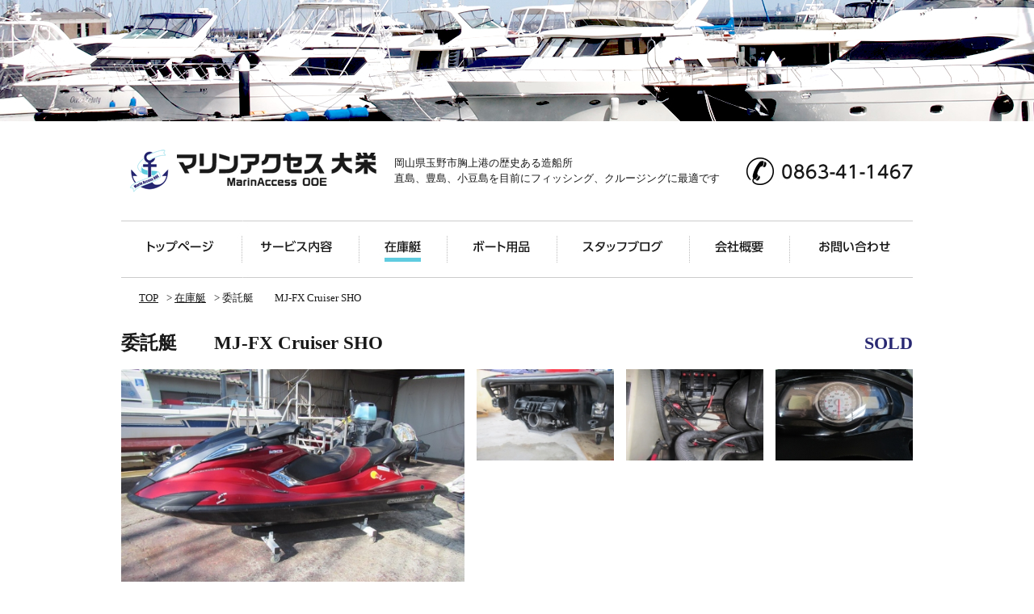

--- FILE ---
content_type: text/html; charset=UTF-8
request_url: http://ma-ooe.jp/boat/detail.php?id=68
body_size: 10959
content:
<?xml version="1.0" encoding="UTF-8"?>
<!DOCTYPE html PUBLIC "-//W3C//DTD XHTML 1.0 Transitional//EN" "http://www.w3.org/TR/xhtml1/DTD/xhtml1-transitional.dtd">
<html xmlns="http://www.w3.org/1999/xhtml" lang="ja" xml:lang="ja">
<head>
<meta http-equiv="content-language" content="ja" />
<meta http-equiv="content-type" content="text/html; charset=utf-8" />
<meta http-equiv="content-script-type" content="text/javascript" />
<meta http-equiv="content-style-type" content="text/css" />
<meta http-equiv="imagetoolbar" content="no" />
<title>委託艇　　MJ-FX Cruiser SHO　 | 在庫艇 | マリンアクセス大栄</title>
<meta name="description" content="岡山県玉野市胸上港の歴史ある造船所「マリンアクセス大栄」。直島、豊島、小豆島を目前にフィッシング、クルージングに最適。ボート艤装,ボート免許取次などマリンライフを徹底サポートします。" />
<meta name="keywords" content="ボート艤装,艤装,マリンアクセス大栄,岡山,ボート,船,ボート免許," />
<meta property="og:title" content="委託艇　　MJ-FX Cruiser SHO　 | 在庫艇 | " />
<meta property="og:site_name" content="マリンアクセス大栄" />
<meta property="og:description" content="岡山県玉野市胸上港の歴史ある造船所「マリンアクセス大栄」。直島、豊島、小豆島を目前にフィッシング、クルージングに最適。ボート艤装,ボート免許取次などマリンライフを徹底サポートします。" />
<meta property="og:type" content="website" />
<meta property="og:url" content="http://www.ma-ooe.jp/" />
<meta property="og:image" content="" /><link rel="shortcut icon" href="../common/favicon/favicon.ico" />
<link rel="stylesheet" href="../common/css/import.css" type="text/css" />
<script type="text/javascript" src="/common/js/jquery.js"></script>
<script type="text/javascript" src="/common/js/script.js"></script>
<script type="text/javascript" src="/common/js/ps.js"></script>
<script type="text/javascript" src="/common/js/lightbox/import.js"></script>

<script>
  (function(i,s,o,g,r,a,m){i['GoogleAnalyticsObject']=r;i[r]=i[r]||function(){
  (i[r].q=i[r].q||[]).push(arguments)},i[r].l=1*new Date();a=s.createElement(o),
  m=s.getElementsByTagName(o)[0];a.async=1;a.src=g;m.parentNode.insertBefore(a,m)
  })(window,document,'script','//www.google-analytics.com/analytics.js','ga');

  ga('create', 'UA-55284565-1', 'auto');
  ga('require', 'displayfeatures');
  ga('send', 'pageview');

</script>
</head>
<body id="boat">
<a name="pagetop" id="pagetop"></a>
<div id="base">
	
<div id="head">
	<div class="center">
		<h1 class="site_logo"><a class="ov" href="/">マリンアクセス大栄</a></h1>
		<p class="site_comment">岡山県玉野市胸上港の歴史ある造船所<br />
直島、豊島、小豆島を目前にフィッシング、クルージングに最適です</p>
		<div id="main_navi" class="navi">
			<ul class="clearfix">
				<li class="navi_0"><a class="ovv" href="/"><img src="/common/image/navi/main/navi_0.jpg" alt="トップページ" /></a></li>
				<li class="navi_1"><a class="ovv" href="/service/"><img src="/common/image/navi/main/navi_1.jpg" alt="サービス内容" /></a></li>
				<li class="navi_2"><a class="ovv" href="/boat/"><img src="/common/image/navi/main/navi_2.jpg" alt="在庫艇" /></a></li>
				<li class="navi_3"><a class="ovv" href="/item/"><img src="/common/image/navi/main/navi_3.jpg" alt="ボート用品" /></a></li>
				<!--<li class="navi_4"><a class="ovv" href="/"><img src="/common/image/navi/main/navi_4.jpg" alt="イベント" /></a></li>-->
				<li class="navi_5"><a class="ovv" href="/blog/"><img src="/common/image/navi/main/navi_5.jpg" alt="スタッフブログ" /></a></li>
				<li class="navi_6"><a class="ovv" href="/company/"><img src="/common/image/navi/main/navi_6.jpg" alt="会社概要" /></a></li>
				<li class="navi_7"><a class="ovv" href="/inquiry/"><img src="/common/image/navi/main/navi_7.jpg" alt="お問い合わせ" /></a></li>
			</ul>
		</div>
		<p class="head_tel"><img src="/common/image/layout/tel.jpg" width="206" height="34" alt="マリンアクセス大栄へのお問い合わせ"/></p>
	</div>
</div>	<div id="body" class="center">
		<div id="pankuzu_navi">
			<ul>
				<li><a href="/">TOP</a>&gt;</li>
				<li><a href="./">在庫艇</a>&gt;</li>
				<li>委託艇　　MJ-FX Cruiser SHO　</li>
			</ul>
		</div>
		
		<div id="boat_detail" class="wrap bb">
			<div class="clearfix mb15">
				<p class="fl_right price"><strong>SOLD</strong></p>
				<h2 class="xx-large f_bold">委託艇　　MJ-FX Cruiser SHO　</h2>
			</div>
			<div class="clearfix">
				<ul>
					<li><a class="ov" href="/common/photo/item/image1/l_201610281651180292392.jpg" rel="lightbox"><img src="/common/photo/item/image1/l_201610281651180292392.jpg" width="425" alt=""/></a></li>
											<li><a class="ov" href="/common/photo/item/image2/l_201807031206560544412.jpg" rel="lightbox"><img src="/common/photo/item/image2/s_201807031206560544412.jpg" width="170" alt=""/></a></li>
																<li><a class="ov" href="/common/photo/item/image3/l_201807031206560544412.jpg" rel="lightbox"><img src="/common/photo/item/image3/s_201807031206560544412.jpg" width="170" alt=""/></a></li>
																<li><a class="ov" href="/common/photo/item/image4/l_201807031207500358216.jpg" rel="lightbox"><img src="/common/photo/item/image4/s_201807031207500358216.jpg" width="170" alt=""/></a></li>
																								</ul>
			</div>
			<div class="clearfix mb15">
			<table class="fl_right">
				<tbody>
					<tr>
						<th scope="row"><img src="../common/image/contents/boat/th_1.jpg" width="104" height="37" alt=""/></th>
						<td>ヤマハ</td>
						<td class="null"></td>
						<th scope="row"><img src="../common/image/contents/boat/th_2.jpg" width="104" height="37" alt=""/></th>
						<td>中古品</td>
					</tr>
				</tbody>
			</table>
			</div>
			<p class="comment mb20">
								<table border="1" cellpadding="1" cellspacing="1" style="width:600px">
	<tbody>
		<tr>
			<td style="text-align: center;">タイプ</td>
			<td style="text-align: center;">PWC</td>
			<td style="text-align: center;">JCI登録</td>
			<td style="text-align: center;">2008/H20</td>
			<td style="text-align: center;">定員</td>
			<td style="text-align: center;">3人</td>
		</tr>
		<tr>
			<td>
			<div style="text-align: center;">エンジン</div>

			<div style="text-align: center;">メーカー</div>
			</td>
			<td style="text-align: center;">ヤマハ</td>
			<td style="text-align: center;">アワー<br />
			メーター</td>
			<td style="text-align: center;">275.8ｈ</td>
			<td style="text-align: center;">燃料種別</td>
			<td style="text-align: center;">ガソリン</td>
		</tr>
		<tr>
			<td style="text-align: center;">推進力<br />
			形式</td>
			<td style="text-align: center;">ジェット</td>
			<td style="text-align: center;">出力</td>
			<td style="text-align: center;">210ps</td>
			<td style="text-align: center;">保管方法</td>
			<td style="text-align: center;">陸上</td>
		</tr>
	</tbody>
</table>
<br />
■インペラ交換（SOLAS)<br />
委託艇なので、現状渡しになります。<br />
<br />
&nbsp;
			</p>
			<p class="pos_ac"><a class="ov" href="/inquiry/"><img src="../common/image/contents/boat/button_inquiry.jpg" width="424" height="68" alt="お問い合わせ"/></a></p>
		</div>
		
		<div class="wrap bb">
			<div class="center w500">
				<h3 class="xx-large f_bold mb5 pos_ac">新着在庫艇情報</h3>
				<p>マリンアクセス大栄に入荷した最新の在庫艇（新艇・中古艇）をご紹介します。</p>
			</div>
		</div>
		
		<div id="boat_list" class="wrap">
			<div class="clearfix mb20">
									<div class="unit hg_2">
						<p class="image"><img src="/common/photo/item/image1/m_202412271212050892527.jpg" alt="ヤマハ　FX-Cruiser HO"/></p>
						<h4 class="name"><a href="./detail.php?id=105">ヤマハ　FX-Cruiser HO</a></h4>
						<!--<p class="comment">
	
		
			タイプ
			PWC
			JCI登録
			/
			定員
			3人
		...</p>-->
						<p class="price"><strong>価格応談</strong></p>
					</div>
									<div class="unit hg_2">
						<p class="image"><img src="/common/photo/item/image1/m_20230805155347098673.jpg" alt="ヤマハ　DX-27D"/></p>
						<h4 class="name"><a href="./detail.php?id=103">ヤマハ　DX-27D</a></h4>
						<!--<p class="comment">
	
		
			タイプ
			和漁船
			JCI登録
			/
			定員
			人
		...</p>-->
						<p class="price"><strong>SOLD</strong></p>
					</div>
									<div class="unit hg_2">
						<p class="image"><img src="/common/photo/item/image1/m_202306061444340511365.jpg" alt="ヤマハ　FC-23"/></p>
						<h4 class="name"><a href="./detail.php?id=102">ヤマハ　FC-23</a></h4>
						<!--<p class="comment">
	
		
			タイプ
			プレジャー
			モーターボート
			JCI登録
			1993/...</p>-->
						<p class="price"><strong>SOLD</strong></p>
					</div>
							</div>
		</div>
		
	</div>
	<div id="foot" class="center">
	<div id="foot_info" class="clearfix">
		<p class="fl_right"><a class="ov" href="/"><img src="/common/image/layout/foot_logo.jpg" alt="" /></a></p>
		<ul class="mb15">
			<li><a href="tel:0863411467"><img src="/common/image/layout/tel.jpg" alt="電話番号" /></a></li>
			<li><a class="ov" href="/inquiry/"><img src="/common/image/layout/mail.jpg" alt="メール" /></a></li>
			<li><a class="ov" href="/company/#access"><img src="/common/image/layout/access.jpg" alt="アクセス" /></a></li>
		</ul>
		<ul>
			<li><a href="/information/">&gt;お知らせ</a></li>
			<li><a href="/service/">&gt;サービス内容</a></li>
			<li><a href="/boat/">&gt;在庫艇</a></li>
			<li><a href="/item/">&gt;ボート用品</a></li>
			<li><a href="/blog/">&gt;スタッフブログ</a></li>
			<li><a href="/company/">&gt;会社概要</a></li>
			<li><a href="/company/#access">&gt;アクセス</a></li>
			<li><a href="/inquiry/">&gt;お問い合わせ</a></li>
		</ul>
	</div>
</div>
<div class="center">
	<ul class="banner">
		<li><a class="ov" href="http://www.yamaha-motor.co.jp/marine/lineup/boat/" target="_blank"><img src="/common/image/layout/banner_1.jpg" alt="ヤマハ" /></a></li>
		<li><a class="ov" href="http://www.captain-navi.net/navi.user.StoreBoatList/sid/182.html" target="_blank"><img src="/common/image/layout/banner_2.jpg" alt="キャプテンナビ" /></a></li>
		<li><a class="ov" href="http://www.21used-boat.com/" target="_blank"><img src="/common/image/layout/banner_3.jpg" alt="日本中古艇協会" /></a></li>
		<li><a class="ov" href="https://www.koden-electronics.co.jp/" target="_blank"><img src="/common/image/layout/banner_4.gif" alt="光電製作所" /></a></li>
	</ul>
</div></div>
</body>
</html>

--- FILE ---
content_type: text/css
request_url: http://ma-ooe.jp/common/css/import.css
body_size: 409
content:
@charset "utf-8";

/*
	Last Update:2010/06/15
	Auther: arahori
*/

/*===================================================================
	import
===================================================================*/
/*基本*/
@import url("base.css");

/*ページ共通*/
@import url("shared.css");

/*ページレイアウト*/
@import url("layout.css");

/*ページスタイル*/
@import url("style.css");


--- FILE ---
content_type: text/css
request_url: http://ma-ooe.jp/common/css/shared.css
body_size: 6815
content:
@charset "utf-8";

/*
	Last Update:2010/06/15
	Auther: arahori
*/

/*===================================================================
	.o -> マウスホバー
===================================================================*/
.ov50:hover { opacity: 0.25; filter:progid:DXImageTransform.Microsoft.Alpha(Enabled=1,Style=0,Opacity=25); }
.ov50:hover { opacity: 0.50; filter:progid:DXImageTransform.Microsoft.Alpha(Enabled=1,Style=0,Opacity=50); }
.ov75:hover { opacity: 0.75; filter:progid:DXImageTransform.Microsoft.Alpha(Enabled=1,Style=0,Opacity=75); }
.oi25:hover img { opacity: 0.25; filter:progid:DXImageTransform.Microsoft.Alpha(Enabled=1,Style=0,Opacity=25); }
.oi50:hover img { opacity: 0.50; filter:progid:DXImageTransform.Microsoft.Alpha(Enabled=1,Style=0,Opacity=50); }
.oi75:hover img { opacity: 0.75; filter:progid:DXImageTransform.Microsoft.Alpha(Enabled=1,Style=0,Opacity=75); }

/* ボタン用 */
.oi { display:block; }
.oi img { background-color:transparent; }
.oi:hover { background-color:transparent; }
.oi:hover img { visibility:hidden; }


/*===================================================================
		.f -> font
===================================================================*/
.f_bold { font-weight:bold; }


/*===================================================================
		.link -> アンカー
===================================================================*/
a.link_1 { display:block; width:280px; padding:8px 20px; background:#2A2A74 url(../image/layout/button_back.jpg) no-repeat left top; color:#FFF; text-align:right; font-weight:bold; }


/*===================================================================
		.h -> h1~h6
===================================================================*/
.h_1 { padding:8px 10px; background:#FAFAFA; border-left:5px solid #86D8E6; border-bottom:1px solid #86D8E6; font-weight:bold; font-size:1.07em; }


/*===================================================================
		.tbl -> table
===================================================================*/
.tbl_1 {}

/*===================================================================
		.navi
===================================================================*/
.navi ul,
.navi ul li { padding:0; margin:0; }
.navi ul { list-style:none; }
.navi li { float:left; }
.navi li a { display:block; }
.navi li a img { background-color:transparent; }
.navi li a:hover { background-color:transparent; }


/*===================================================================
	.pos -> text-align
===================================================================*/
#base .pos_al { text-align:left;}
#base .pos_ac { text-align:center;}
#base .pos_ar { text-align:right;}

#base .pos_vt { vertical-align:top; }
#base .pos_vm { vertical-align:middle; }
#base .pos_vb { vertical-align:bottom; }


/*===================================================================
	.fl -> float
===================================================================*/
#base .fl_left  { float:left; }
#base .fl_right { float:right; }

#base .fl_left  .fl_image { margin:0 15px 5px 0; }
#base .fl_right .fl_image { margin:0 0 5px 15px; }

	/* IE5.x-6 Hack */
	* html .fl_left,
	* html .fl_right {display:inline;}


/*===================================================================
	.list -> ul,li
===================================================================*/
/* ページ切り替えリスト */
.list_pager { margin-bottom:20px; }
.list_pager ul { text-align: center; }  
.list_pager ul li { display: inline; }  
.list_pager ul li strong { display:-moz-inline-box; display:inline-block; padding:2px 7px 4px; background:#EEE; border:1px #CCC solid; }  
.list_pager ul li a { display:-moz-inline-box; display:inline-block; padding:2px 7px 4px; border:1px #CCC solid; } 
.list_pager ul li a:hover { background:#406E6E; color:#FFF; border:1px solid #406E6E; }

.list_enkaku dt,
.list_enkaku dd { padding:7px 10px; }
.list_enkaku dt { float:left; padding-left:20px; background:url(../image/layout/icon_arrow.png) no-repeat 10px center; font-weight:bold; color:#576583; }
.list_enkaku dd { padding-left:120px; border-bottom:1px dotted #CCC; }

/*===================================================================
	.m -> margin , .p -> padding
===================================================================*/
#base .mb5  { margin-bottom:5px; }
#base .mb10 { margin-bottom:10px; }
#base .mb15 { margin-bottom:15px; }
#base .mb20 { margin-bottom:20px; }
#base .mb25 { margin-bottom:25px; }
#base .mb30 { margin-bottom:30px; }
#base .mb35 { margin-bottom:35px; }
#base .mb40 { margin-bottom:40px; }
#base .mb45 { margin-bottom:45px; }
#base .mb50 { margin-bottom:50px; }
#base .mb55 { margin-bottom:55px; }

#base .mt10 { margin-top:10px; }

#base .ml20 { margin-left:20px; }
#base .pl40 { padding-left:40px; }


/*===================================================================
	.w -> 横サイズ
===================================================================*/
#base .w10 { width:10px; }
#base .w20 { width:20px; }
#base .w30 { width:30px; }
#base .w40 { width:40px; }
#base .w50 { width:50px; }
#base .w60 { width:60px; }
#base .w70 { width:70px; }
#base .w80 { width:80px; }
#base .w90 { width:90px; }
#base .w100 { width:100px; }
#base .w110 { width:110px; }
#base .w120 { width:120px; }
#base .w130 { width:130px; }
#base .w140 { width:140px; }
#base .w150 { width:150px; }
#base .w160 { width:160px; }
#base .w170 { width:170px; }
#base .w180 { width:180px; }
#base .w190 { width:190px; }
#base .w200 { width:200px; }
#base .w210 { width:210px; }
#base .w220 { width:220px; }
#base .w230 { width:230px; }
#base .w240 { width:240px; }
#base .w250 { width:250px; }
#base .w260 { width:260px; }
#base .w270 { width:270px; }
#base .w280 { width:280px; }
#base .w290 { width:290px; }
#base .w300 { width:300px; }
#base .w310 { width:310px; }
#base .w320 { width:320px; }
#base .w330 { width:330px; }
#base .w340 { width:340px; }
#base .w350 { width:350px; }
#base .w360 { width:360px; }
#base .w370 { width:370px; }
#base .w380 { width:380px; }
#base .w390 { width:390px; }
#base .w400 { width:400px; }
#base .w410 { width:410px; }
#base .w420 { width:420px; }
#base .w430 { width:430px; }
#base .w440 { width:440px; }
#base .w450 { width:450px; }
#base .w460 { width:460px; }
#base .w470 { width:470px; }
#base .w480 { width:480px; }
#base .w490 { width:490px; }
#base .w500 { width:500px; }
#base .w510 { width:510px; }
#base .w520 { width:520px; }
#base .w530 { width:530px; }
#base .w540 { width:540px; }
#base .w550 { width:550px; }
#base .w560 { width:560px; }
#base .w570 { width:570px; }
#base .w580 { width:580px; }
#base .w590 { width:590px; }
#base .w600 { width:600px; }
#base .w620 { width:620px; }
#base .w700 { width:700px; }
#base .w800 { width:800px; }

--- FILE ---
content_type: text/css
request_url: http://ma-ooe.jp/common/css/layout.css
body_size: 4353
content:
@charset "utf-8";

/*
	Last Update:2010/06/15
	Auther: arahori
*/

/*===================================================================
	中央寄せ
===================================================================*/
body  { text-align:center; }
.center { position:relative; width:980px; margin:0 auto; text-align:left; }


/*===================================================================
	#base
===================================================================*/
#base { }


/*===================================================================
	#head
===================================================================*/
#head { height:344px; }
#top #head { height:inherit; }

/* .site_logo */
.site_logo { position:absolute; left:10px; top:185px; text-indent:-9999px; }
.site_logo a { display:block; width:306px; height:54px; background:url(../image/head/site_logo.png) no-repeat left top; }
#top .site_logo { position:absolute; left:10px; top:60px; text-indent:-9999px; }

/* .site_comment */
.site_comment { position:absolute; left:338px; top:192px; }
#top .site_comment { position:absolute; left:338px; top:67px; }

/* .head_tel */
.head_tel { position:absolute; right:0; top:195px; }


	/*-------------------------------------------------------------------
		#main_navi
	-------------------------------------------------------------------*/
	#main_navi { position:absolute; left:0; top:273px; }
	#main_navi .navi_0 { background:url(../image/navi/main/navi_0-ov.jpg) no-repeat center top }
	#main_navi .navi_1 { background:url(../image/navi/main/navi_1-ov.jpg) no-repeat center top }
	#main_navi .navi_2 { background:url(../image/navi/main/navi_2-ov.jpg) no-repeat center top }
	#main_navi .navi_3 { background:url(../image/navi/main/navi_3-ov.jpg) no-repeat center top }
	#main_navi .navi_4 { background:url(../image/navi/main/navi_4-ov.jpg) no-repeat center top }
	#main_navi .navi_5 { background:url(../image/navi/main/navi_5-ov.jpg) no-repeat center top }
	#main_navi .navi_6 { background:url(../image/navi/main/navi_6-ov.jpg) no-repeat center top }
	#main_navi .navi_7 { background:url(../image/navi/main/navi_7-ov.jpg) no-repeat center top }
	
	/* 現在地 */
	#service #main_navi .navi_1 img { visibility:hidden; }
	#boat #main_navi .navi_2 img { visibility:hidden; }
	#item #main_navi .navi_3 img { visibility:hidden; }
	#event #main_navi .navi_4 img { visibility:hidden; }
	#blog #main_navi .navi_5 img { visibility:hidden; }
	#company #main_navi .navi_6 img { visibility:hidden; }
	#inquiry #main_navi .navi_7 img { visibility:hidden; }
	
	/*-------------------------------------------------------------------
		#pankuzu_navi
	-------------------------------------------------------------------*/
	#pankuzu_navi { margin-left:22px; padding:15px 0 30px; }
	#pankuzu_navi ul li { display:inline; }
	#pankuzu_navi ul li a,
	#pankuzu_navi ul li span { margin-right:5px; padding-right:5px; }
	

/*===================================================================
	#body
===================================================================*/
#body { padding-bottom:30px; }

/* floatクリア */
#body{ zoom:1; /*for IE 5.5-7*/ }
#body:after{ content:"."; display: block; height:0px; clear:both; line-height:0; visibility:hidden; }

	/*-------------------------------------------------------------------
		#primary
	-------------------------------------------------------------------*/
	#primary {}
	
	/*-------------------------------------------------------------------
		#secondary
	-------------------------------------------------------------------*/
	#secondary {}


/*===================================================================
	#foot
===================================================================*/
#foot { padding:15px 0; border-top:1px solid #B2B2B2; border-bottom:1px solid #B2B2B2; }

/* .banner */
.banner { padding:15px 0; text-align:right; }
.banner li { display:inline; margin-right:10px; }
.banner li img { vertical-align:top; }

#body .banner { text-align:left; }

	/*-------------------------------------------------------------------
		#foot_info
	-------------------------------------------------------------------*/
	#foot_info {  }
	#foot_info li { display:inline; margin-right:-4px; padding-right:25px; }
	#foot_info li img { vertical-align:top; }
	#foot_info li:last-child { padding-right:0; }

--- FILE ---
content_type: text/css
request_url: http://ma-ooe.jp/common/css/style.css
body_size: 6151
content:
@charset "utf-8";

/*
	Last Update:2010/06/15
	Auther: arahori
*/

/*===================================================================
	共通部分
===================================================================*/
.wrap { margin-bottom:50px; }
.caption { font-size:0.85em; color:#999; }
.bb { margin-bottom:40px; padding-bottom:40px; border-bottom:1px solid #B2B2B2; }

/*===================================================================
	#top
===================================================================*/
#top {}
#top #head { height:609px; margin-bottom:20px; background:url(../image/contents/top/head_back.jpg) no-repeat center top; }
#top #main_navi,
#top .head_tel { display:none; }


	/*-------------------------------------------------------------------
		#top_information
	-------------------------------------------------------------------*/
	#top_information { float:left; width:450px; padding:15px; border:1px solid #B2B2B2; }
	#top_information table th { width:7em; }
	#top_information table th,
	#top_information table td { padding-bottom:5px; }
	#top_information table tr:last-child th,
	#top_information table tr:last-child td { padding-bottom:0; }

	/*-------------------------------------------------------------------
		#top_blog
	-------------------------------------------------------------------*/
	#top_blog { float:right; width:450px; padding:15px; border:1px solid #B2B2B2; }
	#top_blog .image { float:left; width:80px; margin-right:12px; }
	
	/*-------------------------------------------------------------------
		#top_menu
	-------------------------------------------------------------------*/
	#top_menu .unit { float:left; width:230px; margin-right:20px; }
	#top_menu .unit:last-child { margin-right:0; }
	

/*===================================================================
     #service
===================================================================*/
#service {}
#service #head { background:url(../image/contents/service/head_back.jpg) no-repeat  center top; }


/*===================================================================
     #boat
===================================================================*/
#boat {}
#boat #head { background:url(../image/contents/boat/head_back.jpg) no-repeat  center top; }

	/*-------------------------------------------------------------------
		#boat_list
	-------------------------------------------------------------------*/
	#boat_list .clearfix { margin-right:-45px; }
	#boat_list .unit { float:left; width:295px; margin:0 45px 45px 0; padding-bottom:15px; border-bottom:1px solid #B2B2B2;  }
	#boat_list .unit .image { margin-bottom:15px; }
	#boat_list .unit .name { font-weight:bold; font-size:15px; }
	#boat_list .unit .price { text-align:right; color:#282872; }
	#boat_list .unit .price strong { font-size:22px; }

	/*-------------------------------------------------------------------
		#boat_detail
	-------------------------------------------------------------------*/
	#boat_detail .price { text-align:right; color:#282872; }
	#boat_detail .price strong { font-size:22px; }
	#boat_detail ul { margin-right:-15px; }
	#boat_detail ul li { float:left; margin:0 15px 15px 0; }
	#boat_detail td { width:146px; background:#FAFAFA; vertical-align:middle; font-weight:bold; padding-left:10px; }
	#boat_detail td.null { width:20px; padding:0; background:#FFF; }
	

/*===================================================================
     #company
===================================================================*/
#company {}
#company #head { background:url(../image/contents/company/head_back.jpg) no-repeat  center top; }


/*===================================================================
     #blog
===================================================================*/
#blog {}
#blog #head { background:url(../image/contents/blog/head_back.jpg) no-repeat  center top; }

/*===================================================================
     #item
===================================================================*/
#item {}
#item #head { background:url(../image/contents/item/head_back.jpg) no-repeat  center top; }


/*===================================================================
     #information
===================================================================*/
#information {}
#information #head { background:url(../image/contents/information/head_back.jpg) no-repeat  center top; }

	/*-------------------------------------------------------------------
	  #information_list
	-------------------------------------------------------------------*/
	#information_list {}
	#information_list .bb { margin-bottom:15px; padding-bottom:15px; }
	#information_list .unit { padding:20px 0; border-bottom:1px dotted #CCC; }
	#information_list .date { float:right; margin-top:5px; background:#FAFAFA; padding:5px 10px; }
	#information_list .image { float:right; width:200px; margin:0 0 10px 15px; text-align:center; color:#999; }
	#information_list .image img { margin-bottom:5px; }
	#information_list .clearfix .text { padding-right:215px; }
	#information_list .title { margin-bottom:5px; font-weight:bold; font-size:1.75em; }
	 
	
/*===================================================================
	#inquiry
===================================================================*/
#inquiry {}
#inquiry #head { background:url(../image/contents/inquiry/head_back.jpg) no-repeat  center top; }

/* .tbl_form */
.tbl_form {}
.tbl_form th,
.tbl_form td { padding:7px 10px; border:1px solid #CCC; }
.tbl_form th { background:#F9F6F1; text-shadow:0 1px 0 #FFF; }
.tbl_form th.check { background:#F9F6F1 url(../image/contents/inquiry/check.gif) no-repeat 135px 10px; }
.tbl_form textarea { width:380px; height:200px; }

/* .form_button */
.form_button { padding:5px 10px; }

	/*-------------------------------------------------------------------
		#error
	-------------------------------------------------------------------*/
	#error { margin-bottom:15px; padding:15px; background:#F8EAE8; border:2px solid #BC2F1C; color:#BC2F1C; text-shadow:0 1px 0 #FFF;
	-moz-border-radius:4px;
	-webkit-border-radius:4px;
	border-radius:4px; }

--- FILE ---
content_type: application/x-javascript
request_url: http://ma-ooe.jp/common/js/lightbox/import.js
body_size: 279
content:
document.write('<script type="text/javascript" src="../common/js/lightbox/lightbox.js"></script><script type="text/javascript" src="../common/js/lightbox/config.js"></script><link rel="stylesheet" href="../common/js/lightbox/css/lightbox.css" type="text/css" media="screen" />');

--- FILE ---
content_type: text/plain
request_url: https://www.google-analytics.com/j/collect?v=1&_v=j102&a=496214523&t=pageview&_s=1&dl=http%3A%2F%2Fma-ooe.jp%2Fboat%2Fdetail.php%3Fid%3D68&ul=en-us%40posix&dt=%E5%A7%94%E8%A8%97%E8%89%87%E3%80%80%E3%80%80MJ-FX%20Cruiser%20SHO%E3%80%80%20%7C%20%E5%9C%A8%E5%BA%AB%E8%89%87%20%7C%20%E3%83%9E%E3%83%AA%E3%83%B3%E3%82%A2%E3%82%AF%E3%82%BB%E3%82%B9%E5%A4%A7%E6%A0%84&sr=1280x720&vp=1280x720&_u=IGBAgEABAAAAACAAI~&jid=581503459&gjid=1473138539&cid=1223419687.1768818641&tid=UA-55284565-1&_gid=684317050.1768818641&_slc=1&z=1501461611
body_size: -283
content:
2,cG-NJ4BV9TRVK